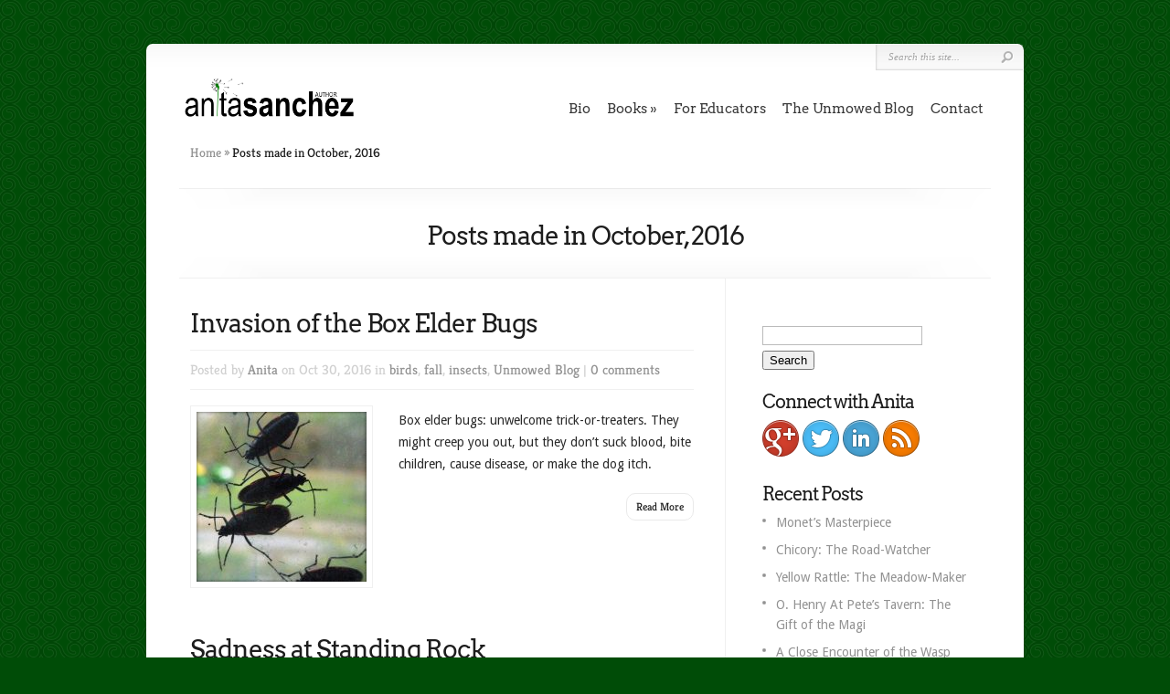

--- FILE ---
content_type: text/html; charset=UTF-8
request_url: https://anitasanchez.com/2016/10/
body_size: 15645
content:
<!DOCTYPE html PUBLIC "-//W3C//DTD XHTML 1.0 Transitional//EN" "http://www.w3.org/TR/xhtml1/DTD/xhtml1-transitional.dtd">
<!--[if IE 6]>
<html xmlns="http://www.w3.org/1999/xhtml" id="ie6" dir="ltr" lang="en-US" prefix="og: https://ogp.me/ns#">
<![endif]-->
<!--[if IE 7]>
<html xmlns="http://www.w3.org/1999/xhtml" id="ie7" dir="ltr" lang="en-US" prefix="og: https://ogp.me/ns#">
<![endif]-->
<!--[if IE 8]>
<html xmlns="http://www.w3.org/1999/xhtml" id="ie8" dir="ltr" lang="en-US" prefix="og: https://ogp.me/ns#">
<![endif]-->
<!--[if !(IE 6) | !(IE 7) | !(IE 8)  ]><!-->
<html xmlns="http://www.w3.org/1999/xhtml" dir="ltr" lang="en-US" prefix="og: https://ogp.me/ns#">
<!--<![endif]-->
<head profile="http://gmpg.org/xfn/11">
<meta http-equiv="Content-Type" content="text/html; charset=UTF-8" />

<link rel="stylesheet" href="https://anitasanchez.com/wp-content/themes/Chameleon-child-01/style.css" type="text/css" media="screen" />
<link rel="stylesheet" href="https://anitasanchez.com/wp-content/themes/Chameleon/css/colorpicker.css" type="text/css" media="screen" />

<meta http-equiv="X-UA-Compatible" content="IE=edge"><link href='https://fonts.googleapis.com/css?family=Droid+Sans:regular,bold' rel='stylesheet' type='text/css' /><style type="text/css">@font-face {font-family:Kreon;font-style:normal;font-weight:400;src:url(/cf-fonts/s/kreon/5.0.11/latin-ext/400/normal.woff2);unicode-range:U+0100-02AF,U+0304,U+0308,U+0329,U+1E00-1E9F,U+1EF2-1EFF,U+2020,U+20A0-20AB,U+20AD-20CF,U+2113,U+2C60-2C7F,U+A720-A7FF;font-display:swap;}@font-face {font-family:Kreon;font-style:normal;font-weight:400;src:url(/cf-fonts/s/kreon/5.0.11/latin/400/normal.woff2);unicode-range:U+0000-00FF,U+0131,U+0152-0153,U+02BB-02BC,U+02C6,U+02DA,U+02DC,U+0304,U+0308,U+0329,U+2000-206F,U+2074,U+20AC,U+2122,U+2191,U+2193,U+2212,U+2215,U+FEFF,U+FFFD;font-display:swap;}</style>
<link rel="pingback" href="https://anitasanchez.com/xmlrpc.php" />

<!--[if lt IE 7]>
	<link rel="stylesheet" type="text/css" href="https://anitasanchez.com/wp-content/themes/Chameleon/css/ie6style.css" />
	<script type="text/javascript" src="https://anitasanchez.com/wp-content/themes/Chameleon/js/DD_belatedPNG_0.0.8a-min.js"></script>
	<script type="text/javascript">DD_belatedPNG.fix('img#logo, span.overlay, a.zoom-icon, a.more-icon, #menu, #menu-right, #menu-content, ul#top-menu ul, #menu-bar, .footer-widget ul li, span.post-overlay, #content-area, .avatar-overlay, .comment-arrow, .testimonials-item-bottom, #quote, #bottom-shadow, #quote .container');</script>
<![endif]-->
<!--[if IE 7]>
	<link rel="stylesheet" type="text/css" href="https://anitasanchez.com/wp-content/themes/Chameleon/css/ie7style.css" />
<![endif]-->
<!--[if IE 8]>
	<link rel="stylesheet" type="text/css" href="https://anitasanchez.com/wp-content/themes/Chameleon/css/ie8style.css" />
<![endif]-->

<script type="text/javascript">
	document.documentElement.className = 'js';
</script>

<script>var et_site_url='https://anitasanchez.com';var et_post_id='0';function et_core_page_resource_fallback(a,b){"undefined"===typeof b&&(b=a.sheet.cssRules&&0===a.sheet.cssRules.length);b&&(a.onerror=null,a.onload=null,a.href?a.href=et_site_url+"/?et_core_page_resource="+a.id+et_post_id:a.src&&(a.src=et_site_url+"/?et_core_page_resource="+a.id+et_post_id))}
</script><title>October, 2016 - Anita Sanchez</title>

		<!-- All in One SEO 4.9.3 - aioseo.com -->
	<meta name="robots" content="max-image-preview:large" />
	<link rel="canonical" href="https://anitasanchez.com/2016/10/" />
	<meta name="generator" content="All in One SEO (AIOSEO) 4.9.3" />
		<script type="application/ld+json" class="aioseo-schema">
			{"@context":"https:\/\/schema.org","@graph":[{"@type":"BreadcrumbList","@id":"https:\/\/anitasanchez.com\/2016\/10\/#breadcrumblist","itemListElement":[{"@type":"ListItem","@id":"https:\/\/anitasanchez.com#listItem","position":1,"name":"Home","item":"https:\/\/anitasanchez.com","nextItem":{"@type":"ListItem","@id":"https:\/\/anitasanchez.com\/2016\/#listItem","name":2016}},{"@type":"ListItem","@id":"https:\/\/anitasanchez.com\/2016\/#listItem","position":2,"name":2016,"item":"https:\/\/anitasanchez.com\/2016\/","nextItem":{"@type":"ListItem","@id":"https:\/\/anitasanchez.com\/2016\/10\/#listItem","name":"10"},"previousItem":{"@type":"ListItem","@id":"https:\/\/anitasanchez.com#listItem","name":"Home"}},{"@type":"ListItem","@id":"https:\/\/anitasanchez.com\/2016\/10\/#listItem","position":3,"name":"10","previousItem":{"@type":"ListItem","@id":"https:\/\/anitasanchez.com\/2016\/#listItem","name":2016}}]},{"@type":"CollectionPage","@id":"https:\/\/anitasanchez.com\/2016\/10\/#collectionpage","url":"https:\/\/anitasanchez.com\/2016\/10\/","name":"October, 2016 - Anita Sanchez","inLanguage":"en-US","isPartOf":{"@id":"https:\/\/anitasanchez.com\/#website"},"breadcrumb":{"@id":"https:\/\/anitasanchez.com\/2016\/10\/#breadcrumblist"}},{"@type":"Organization","@id":"https:\/\/anitasanchez.com\/#organization","name":"Anita Sanchez","url":"https:\/\/anitasanchez.com\/","sameAs":["https:\/\/twitter.com\/asanchezauthor"]},{"@type":"WebSite","@id":"https:\/\/anitasanchez.com\/#website","url":"https:\/\/anitasanchez.com\/","name":"Anita Sanchez","inLanguage":"en-US","publisher":{"@id":"https:\/\/anitasanchez.com\/#organization"}}]}
		</script>
		<!-- All in One SEO -->

<link rel='dns-prefetch' href='//stats.wp.com' />
<link rel='dns-prefetch' href='//fonts.googleapis.com' />
<link rel='dns-prefetch' href='//widgets.wp.com' />
<link rel='dns-prefetch' href='//s0.wp.com' />
<link rel='dns-prefetch' href='//0.gravatar.com' />
<link rel='dns-prefetch' href='//1.gravatar.com' />
<link rel='dns-prefetch' href='//2.gravatar.com' />
<link rel='dns-prefetch' href='//jetpack.wordpress.com' />
<link rel='dns-prefetch' href='//public-api.wordpress.com' />
<link rel="alternate" type="application/rss+xml" title="Anita Sanchez &raquo; Feed" href="https://anitasanchez.com/feed/" />
<link rel="alternate" type="application/rss+xml" title="Anita Sanchez &raquo; Comments Feed" href="https://anitasanchez.com/comments/feed/" />
<meta content="Chameleon Child 01 v.3.6" name="generator"/><style id='wp-img-auto-sizes-contain-inline-css' type='text/css'>
img:is([sizes=auto i],[sizes^="auto," i]){contain-intrinsic-size:3000px 1500px}
/*# sourceURL=wp-img-auto-sizes-contain-inline-css */
</style>
<link rel='stylesheet' id='formidable-css' href='https://anitasanchez.com/wp-content/plugins/formidable/css/formidableforms.css?ver=1211433' type='text/css' media='all' />
<style id='wp-emoji-styles-inline-css' type='text/css'>

	img.wp-smiley, img.emoji {
		display: inline !important;
		border: none !important;
		box-shadow: none !important;
		height: 1em !important;
		width: 1em !important;
		margin: 0 0.07em !important;
		vertical-align: -0.1em !important;
		background: none !important;
		padding: 0 !important;
	}
/*# sourceURL=wp-emoji-styles-inline-css */
</style>
<style id='wp-block-library-inline-css' type='text/css'>
:root{--wp-block-synced-color:#7a00df;--wp-block-synced-color--rgb:122,0,223;--wp-bound-block-color:var(--wp-block-synced-color);--wp-editor-canvas-background:#ddd;--wp-admin-theme-color:#007cba;--wp-admin-theme-color--rgb:0,124,186;--wp-admin-theme-color-darker-10:#006ba1;--wp-admin-theme-color-darker-10--rgb:0,107,160.5;--wp-admin-theme-color-darker-20:#005a87;--wp-admin-theme-color-darker-20--rgb:0,90,135;--wp-admin-border-width-focus:2px}@media (min-resolution:192dpi){:root{--wp-admin-border-width-focus:1.5px}}.wp-element-button{cursor:pointer}:root .has-very-light-gray-background-color{background-color:#eee}:root .has-very-dark-gray-background-color{background-color:#313131}:root .has-very-light-gray-color{color:#eee}:root .has-very-dark-gray-color{color:#313131}:root .has-vivid-green-cyan-to-vivid-cyan-blue-gradient-background{background:linear-gradient(135deg,#00d084,#0693e3)}:root .has-purple-crush-gradient-background{background:linear-gradient(135deg,#34e2e4,#4721fb 50%,#ab1dfe)}:root .has-hazy-dawn-gradient-background{background:linear-gradient(135deg,#faaca8,#dad0ec)}:root .has-subdued-olive-gradient-background{background:linear-gradient(135deg,#fafae1,#67a671)}:root .has-atomic-cream-gradient-background{background:linear-gradient(135deg,#fdd79a,#004a59)}:root .has-nightshade-gradient-background{background:linear-gradient(135deg,#330968,#31cdcf)}:root .has-midnight-gradient-background{background:linear-gradient(135deg,#020381,#2874fc)}:root{--wp--preset--font-size--normal:16px;--wp--preset--font-size--huge:42px}.has-regular-font-size{font-size:1em}.has-larger-font-size{font-size:2.625em}.has-normal-font-size{font-size:var(--wp--preset--font-size--normal)}.has-huge-font-size{font-size:var(--wp--preset--font-size--huge)}.has-text-align-center{text-align:center}.has-text-align-left{text-align:left}.has-text-align-right{text-align:right}.has-fit-text{white-space:nowrap!important}#end-resizable-editor-section{display:none}.aligncenter{clear:both}.items-justified-left{justify-content:flex-start}.items-justified-center{justify-content:center}.items-justified-right{justify-content:flex-end}.items-justified-space-between{justify-content:space-between}.screen-reader-text{border:0;clip-path:inset(50%);height:1px;margin:-1px;overflow:hidden;padding:0;position:absolute;width:1px;word-wrap:normal!important}.screen-reader-text:focus{background-color:#ddd;clip-path:none;color:#444;display:block;font-size:1em;height:auto;left:5px;line-height:normal;padding:15px 23px 14px;text-decoration:none;top:5px;width:auto;z-index:100000}html :where(.has-border-color){border-style:solid}html :where([style*=border-top-color]){border-top-style:solid}html :where([style*=border-right-color]){border-right-style:solid}html :where([style*=border-bottom-color]){border-bottom-style:solid}html :where([style*=border-left-color]){border-left-style:solid}html :where([style*=border-width]){border-style:solid}html :where([style*=border-top-width]){border-top-style:solid}html :where([style*=border-right-width]){border-right-style:solid}html :where([style*=border-bottom-width]){border-bottom-style:solid}html :where([style*=border-left-width]){border-left-style:solid}html :where(img[class*=wp-image-]){height:auto;max-width:100%}:where(figure){margin:0 0 1em}html :where(.is-position-sticky){--wp-admin--admin-bar--position-offset:var(--wp-admin--admin-bar--height,0px)}@media screen and (max-width:600px){html :where(.is-position-sticky){--wp-admin--admin-bar--position-offset:0px}}

/*# sourceURL=wp-block-library-inline-css */
</style><style id='global-styles-inline-css' type='text/css'>
:root{--wp--preset--aspect-ratio--square: 1;--wp--preset--aspect-ratio--4-3: 4/3;--wp--preset--aspect-ratio--3-4: 3/4;--wp--preset--aspect-ratio--3-2: 3/2;--wp--preset--aspect-ratio--2-3: 2/3;--wp--preset--aspect-ratio--16-9: 16/9;--wp--preset--aspect-ratio--9-16: 9/16;--wp--preset--color--black: #000000;--wp--preset--color--cyan-bluish-gray: #abb8c3;--wp--preset--color--white: #ffffff;--wp--preset--color--pale-pink: #f78da7;--wp--preset--color--vivid-red: #cf2e2e;--wp--preset--color--luminous-vivid-orange: #ff6900;--wp--preset--color--luminous-vivid-amber: #fcb900;--wp--preset--color--light-green-cyan: #7bdcb5;--wp--preset--color--vivid-green-cyan: #00d084;--wp--preset--color--pale-cyan-blue: #8ed1fc;--wp--preset--color--vivid-cyan-blue: #0693e3;--wp--preset--color--vivid-purple: #9b51e0;--wp--preset--gradient--vivid-cyan-blue-to-vivid-purple: linear-gradient(135deg,rgb(6,147,227) 0%,rgb(155,81,224) 100%);--wp--preset--gradient--light-green-cyan-to-vivid-green-cyan: linear-gradient(135deg,rgb(122,220,180) 0%,rgb(0,208,130) 100%);--wp--preset--gradient--luminous-vivid-amber-to-luminous-vivid-orange: linear-gradient(135deg,rgb(252,185,0) 0%,rgb(255,105,0) 100%);--wp--preset--gradient--luminous-vivid-orange-to-vivid-red: linear-gradient(135deg,rgb(255,105,0) 0%,rgb(207,46,46) 100%);--wp--preset--gradient--very-light-gray-to-cyan-bluish-gray: linear-gradient(135deg,rgb(238,238,238) 0%,rgb(169,184,195) 100%);--wp--preset--gradient--cool-to-warm-spectrum: linear-gradient(135deg,rgb(74,234,220) 0%,rgb(151,120,209) 20%,rgb(207,42,186) 40%,rgb(238,44,130) 60%,rgb(251,105,98) 80%,rgb(254,248,76) 100%);--wp--preset--gradient--blush-light-purple: linear-gradient(135deg,rgb(255,206,236) 0%,rgb(152,150,240) 100%);--wp--preset--gradient--blush-bordeaux: linear-gradient(135deg,rgb(254,205,165) 0%,rgb(254,45,45) 50%,rgb(107,0,62) 100%);--wp--preset--gradient--luminous-dusk: linear-gradient(135deg,rgb(255,203,112) 0%,rgb(199,81,192) 50%,rgb(65,88,208) 100%);--wp--preset--gradient--pale-ocean: linear-gradient(135deg,rgb(255,245,203) 0%,rgb(182,227,212) 50%,rgb(51,167,181) 100%);--wp--preset--gradient--electric-grass: linear-gradient(135deg,rgb(202,248,128) 0%,rgb(113,206,126) 100%);--wp--preset--gradient--midnight: linear-gradient(135deg,rgb(2,3,129) 0%,rgb(40,116,252) 100%);--wp--preset--font-size--small: 13px;--wp--preset--font-size--medium: 20px;--wp--preset--font-size--large: 36px;--wp--preset--font-size--x-large: 42px;--wp--preset--spacing--20: 0.44rem;--wp--preset--spacing--30: 0.67rem;--wp--preset--spacing--40: 1rem;--wp--preset--spacing--50: 1.5rem;--wp--preset--spacing--60: 2.25rem;--wp--preset--spacing--70: 3.38rem;--wp--preset--spacing--80: 5.06rem;--wp--preset--shadow--natural: 6px 6px 9px rgba(0, 0, 0, 0.2);--wp--preset--shadow--deep: 12px 12px 50px rgba(0, 0, 0, 0.4);--wp--preset--shadow--sharp: 6px 6px 0px rgba(0, 0, 0, 0.2);--wp--preset--shadow--outlined: 6px 6px 0px -3px rgb(255, 255, 255), 6px 6px rgb(0, 0, 0);--wp--preset--shadow--crisp: 6px 6px 0px rgb(0, 0, 0);}:where(.is-layout-flex){gap: 0.5em;}:where(.is-layout-grid){gap: 0.5em;}body .is-layout-flex{display: flex;}.is-layout-flex{flex-wrap: wrap;align-items: center;}.is-layout-flex > :is(*, div){margin: 0;}body .is-layout-grid{display: grid;}.is-layout-grid > :is(*, div){margin: 0;}:where(.wp-block-columns.is-layout-flex){gap: 2em;}:where(.wp-block-columns.is-layout-grid){gap: 2em;}:where(.wp-block-post-template.is-layout-flex){gap: 1.25em;}:where(.wp-block-post-template.is-layout-grid){gap: 1.25em;}.has-black-color{color: var(--wp--preset--color--black) !important;}.has-cyan-bluish-gray-color{color: var(--wp--preset--color--cyan-bluish-gray) !important;}.has-white-color{color: var(--wp--preset--color--white) !important;}.has-pale-pink-color{color: var(--wp--preset--color--pale-pink) !important;}.has-vivid-red-color{color: var(--wp--preset--color--vivid-red) !important;}.has-luminous-vivid-orange-color{color: var(--wp--preset--color--luminous-vivid-orange) !important;}.has-luminous-vivid-amber-color{color: var(--wp--preset--color--luminous-vivid-amber) !important;}.has-light-green-cyan-color{color: var(--wp--preset--color--light-green-cyan) !important;}.has-vivid-green-cyan-color{color: var(--wp--preset--color--vivid-green-cyan) !important;}.has-pale-cyan-blue-color{color: var(--wp--preset--color--pale-cyan-blue) !important;}.has-vivid-cyan-blue-color{color: var(--wp--preset--color--vivid-cyan-blue) !important;}.has-vivid-purple-color{color: var(--wp--preset--color--vivid-purple) !important;}.has-black-background-color{background-color: var(--wp--preset--color--black) !important;}.has-cyan-bluish-gray-background-color{background-color: var(--wp--preset--color--cyan-bluish-gray) !important;}.has-white-background-color{background-color: var(--wp--preset--color--white) !important;}.has-pale-pink-background-color{background-color: var(--wp--preset--color--pale-pink) !important;}.has-vivid-red-background-color{background-color: var(--wp--preset--color--vivid-red) !important;}.has-luminous-vivid-orange-background-color{background-color: var(--wp--preset--color--luminous-vivid-orange) !important;}.has-luminous-vivid-amber-background-color{background-color: var(--wp--preset--color--luminous-vivid-amber) !important;}.has-light-green-cyan-background-color{background-color: var(--wp--preset--color--light-green-cyan) !important;}.has-vivid-green-cyan-background-color{background-color: var(--wp--preset--color--vivid-green-cyan) !important;}.has-pale-cyan-blue-background-color{background-color: var(--wp--preset--color--pale-cyan-blue) !important;}.has-vivid-cyan-blue-background-color{background-color: var(--wp--preset--color--vivid-cyan-blue) !important;}.has-vivid-purple-background-color{background-color: var(--wp--preset--color--vivid-purple) !important;}.has-black-border-color{border-color: var(--wp--preset--color--black) !important;}.has-cyan-bluish-gray-border-color{border-color: var(--wp--preset--color--cyan-bluish-gray) !important;}.has-white-border-color{border-color: var(--wp--preset--color--white) !important;}.has-pale-pink-border-color{border-color: var(--wp--preset--color--pale-pink) !important;}.has-vivid-red-border-color{border-color: var(--wp--preset--color--vivid-red) !important;}.has-luminous-vivid-orange-border-color{border-color: var(--wp--preset--color--luminous-vivid-orange) !important;}.has-luminous-vivid-amber-border-color{border-color: var(--wp--preset--color--luminous-vivid-amber) !important;}.has-light-green-cyan-border-color{border-color: var(--wp--preset--color--light-green-cyan) !important;}.has-vivid-green-cyan-border-color{border-color: var(--wp--preset--color--vivid-green-cyan) !important;}.has-pale-cyan-blue-border-color{border-color: var(--wp--preset--color--pale-cyan-blue) !important;}.has-vivid-cyan-blue-border-color{border-color: var(--wp--preset--color--vivid-cyan-blue) !important;}.has-vivid-purple-border-color{border-color: var(--wp--preset--color--vivid-purple) !important;}.has-vivid-cyan-blue-to-vivid-purple-gradient-background{background: var(--wp--preset--gradient--vivid-cyan-blue-to-vivid-purple) !important;}.has-light-green-cyan-to-vivid-green-cyan-gradient-background{background: var(--wp--preset--gradient--light-green-cyan-to-vivid-green-cyan) !important;}.has-luminous-vivid-amber-to-luminous-vivid-orange-gradient-background{background: var(--wp--preset--gradient--luminous-vivid-amber-to-luminous-vivid-orange) !important;}.has-luminous-vivid-orange-to-vivid-red-gradient-background{background: var(--wp--preset--gradient--luminous-vivid-orange-to-vivid-red) !important;}.has-very-light-gray-to-cyan-bluish-gray-gradient-background{background: var(--wp--preset--gradient--very-light-gray-to-cyan-bluish-gray) !important;}.has-cool-to-warm-spectrum-gradient-background{background: var(--wp--preset--gradient--cool-to-warm-spectrum) !important;}.has-blush-light-purple-gradient-background{background: var(--wp--preset--gradient--blush-light-purple) !important;}.has-blush-bordeaux-gradient-background{background: var(--wp--preset--gradient--blush-bordeaux) !important;}.has-luminous-dusk-gradient-background{background: var(--wp--preset--gradient--luminous-dusk) !important;}.has-pale-ocean-gradient-background{background: var(--wp--preset--gradient--pale-ocean) !important;}.has-electric-grass-gradient-background{background: var(--wp--preset--gradient--electric-grass) !important;}.has-midnight-gradient-background{background: var(--wp--preset--gradient--midnight) !important;}.has-small-font-size{font-size: var(--wp--preset--font-size--small) !important;}.has-medium-font-size{font-size: var(--wp--preset--font-size--medium) !important;}.has-large-font-size{font-size: var(--wp--preset--font-size--large) !important;}.has-x-large-font-size{font-size: var(--wp--preset--font-size--x-large) !important;}
/*# sourceURL=global-styles-inline-css */
</style>

<style id='classic-theme-styles-inline-css' type='text/css'>
/*! This file is auto-generated */
.wp-block-button__link{color:#fff;background-color:#32373c;border-radius:9999px;box-shadow:none;text-decoration:none;padding:calc(.667em + 2px) calc(1.333em + 2px);font-size:1.125em}.wp-block-file__button{background:#32373c;color:#fff;text-decoration:none}
/*# sourceURL=/wp-includes/css/classic-themes.min.css */
</style>
<link rel='stylesheet' id='et_monarch-css-css' href='https://anitasanchez.com/wp-content/plugins/monarch/css/style.css?ver=1.4.14' type='text/css' media='all' />
<style type="text/css">@font-face {font-family:Open Sans;font-style:normal;font-weight:400;src:url(/cf-fonts/s/open-sans/5.0.20/latin-ext/400/normal.woff2);unicode-range:U+0100-02AF,U+0304,U+0308,U+0329,U+1E00-1E9F,U+1EF2-1EFF,U+2020,U+20A0-20AB,U+20AD-20CF,U+2113,U+2C60-2C7F,U+A720-A7FF;font-display:swap;}@font-face {font-family:Open Sans;font-style:normal;font-weight:400;src:url(/cf-fonts/s/open-sans/5.0.20/hebrew/400/normal.woff2);unicode-range:U+0590-05FF,U+200C-2010,U+20AA,U+25CC,U+FB1D-FB4F;font-display:swap;}@font-face {font-family:Open Sans;font-style:normal;font-weight:400;src:url(/cf-fonts/s/open-sans/5.0.20/cyrillic/400/normal.woff2);unicode-range:U+0301,U+0400-045F,U+0490-0491,U+04B0-04B1,U+2116;font-display:swap;}@font-face {font-family:Open Sans;font-style:normal;font-weight:400;src:url(/cf-fonts/s/open-sans/5.0.20/vietnamese/400/normal.woff2);unicode-range:U+0102-0103,U+0110-0111,U+0128-0129,U+0168-0169,U+01A0-01A1,U+01AF-01B0,U+0300-0301,U+0303-0304,U+0308-0309,U+0323,U+0329,U+1EA0-1EF9,U+20AB;font-display:swap;}@font-face {font-family:Open Sans;font-style:normal;font-weight:400;src:url(/cf-fonts/s/open-sans/5.0.20/cyrillic-ext/400/normal.woff2);unicode-range:U+0460-052F,U+1C80-1C88,U+20B4,U+2DE0-2DFF,U+A640-A69F,U+FE2E-FE2F;font-display:swap;}@font-face {font-family:Open Sans;font-style:normal;font-weight:400;src:url(/cf-fonts/s/open-sans/5.0.20/latin/400/normal.woff2);unicode-range:U+0000-00FF,U+0131,U+0152-0153,U+02BB-02BC,U+02C6,U+02DA,U+02DC,U+0304,U+0308,U+0329,U+2000-206F,U+2074,U+20AC,U+2122,U+2191,U+2193,U+2212,U+2215,U+FEFF,U+FFFD;font-display:swap;}@font-face {font-family:Open Sans;font-style:normal;font-weight:400;src:url(/cf-fonts/s/open-sans/5.0.20/greek-ext/400/normal.woff2);unicode-range:U+1F00-1FFF;font-display:swap;}@font-face {font-family:Open Sans;font-style:normal;font-weight:400;src:url(/cf-fonts/s/open-sans/5.0.20/greek/400/normal.woff2);unicode-range:U+0370-03FF;font-display:swap;}@font-face {font-family:Open Sans;font-style:normal;font-weight:700;src:url(/cf-fonts/s/open-sans/5.0.20/cyrillic/700/normal.woff2);unicode-range:U+0301,U+0400-045F,U+0490-0491,U+04B0-04B1,U+2116;font-display:swap;}@font-face {font-family:Open Sans;font-style:normal;font-weight:700;src:url(/cf-fonts/s/open-sans/5.0.20/latin/700/normal.woff2);unicode-range:U+0000-00FF,U+0131,U+0152-0153,U+02BB-02BC,U+02C6,U+02DA,U+02DC,U+0304,U+0308,U+0329,U+2000-206F,U+2074,U+20AC,U+2122,U+2191,U+2193,U+2212,U+2215,U+FEFF,U+FFFD;font-display:swap;}@font-face {font-family:Open Sans;font-style:normal;font-weight:700;src:url(/cf-fonts/s/open-sans/5.0.20/cyrillic-ext/700/normal.woff2);unicode-range:U+0460-052F,U+1C80-1C88,U+20B4,U+2DE0-2DFF,U+A640-A69F,U+FE2E-FE2F;font-display:swap;}@font-face {font-family:Open Sans;font-style:normal;font-weight:700;src:url(/cf-fonts/s/open-sans/5.0.20/greek/700/normal.woff2);unicode-range:U+0370-03FF;font-display:swap;}@font-face {font-family:Open Sans;font-style:normal;font-weight:700;src:url(/cf-fonts/s/open-sans/5.0.20/greek-ext/700/normal.woff2);unicode-range:U+1F00-1FFF;font-display:swap;}@font-face {font-family:Open Sans;font-style:normal;font-weight:700;src:url(/cf-fonts/s/open-sans/5.0.20/hebrew/700/normal.woff2);unicode-range:U+0590-05FF,U+200C-2010,U+20AA,U+25CC,U+FB1D-FB4F;font-display:swap;}@font-face {font-family:Open Sans;font-style:normal;font-weight:700;src:url(/cf-fonts/s/open-sans/5.0.20/vietnamese/700/normal.woff2);unicode-range:U+0102-0103,U+0110-0111,U+0128-0129,U+0168-0169,U+01A0-01A1,U+01AF-01B0,U+0300-0301,U+0303-0304,U+0308-0309,U+0323,U+0329,U+1EA0-1EF9,U+20AB;font-display:swap;}@font-face {font-family:Open Sans;font-style:normal;font-weight:700;src:url(/cf-fonts/s/open-sans/5.0.20/latin-ext/700/normal.woff2);unicode-range:U+0100-02AF,U+0304,U+0308,U+0329,U+1E00-1E9F,U+1EF2-1EFF,U+2020,U+20A0-20AB,U+20AD-20CF,U+2113,U+2C60-2C7F,U+A720-A7FF;font-display:swap;}</style>
<link rel='stylesheet' id='et_responsive-css' href='https://anitasanchez.com/wp-content/themes/Chameleon/css/responsive.css?ver=6.9' type='text/css' media='all' />
<link rel='stylesheet' id='jetpack_likes-css' href='https://anitasanchez.com/wp-content/plugins/jetpack/modules/likes/style.css?ver=15.4' type='text/css' media='all' />
<link rel='stylesheet' id='et-shortcodes-css-css' href='https://anitasanchez.com/wp-content/themes/Chameleon/epanel/shortcodes/css/shortcodes-legacy.css?ver=3.9.13' type='text/css' media='all' />
<link rel='stylesheet' id='et-shortcodes-responsive-css-css' href='https://anitasanchez.com/wp-content/themes/Chameleon/epanel/shortcodes/css/shortcodes_responsive.css?ver=3.9.13' type='text/css' media='all' />
<link rel='stylesheet' id='magnific_popup-css' href='https://anitasanchez.com/wp-content/themes/Chameleon/includes/page_templates/js/magnific_popup/magnific_popup.css?ver=1.3.4' type='text/css' media='screen' />
<link rel='stylesheet' id='et_page_templates-css' href='https://anitasanchez.com/wp-content/themes/Chameleon/includes/page_templates/page_templates.css?ver=1.8' type='text/css' media='screen' />
<script type="text/javascript" src="https://anitasanchez.com/wp-includes/js/jquery/jquery.min.js?ver=3.7.1" id="jquery-core-js"></script>
<script type="text/javascript" src="https://anitasanchez.com/wp-includes/js/jquery/jquery-migrate.min.js?ver=3.4.1" id="jquery-migrate-js"></script>
<script type="text/javascript" src="https://anitasanchez.com/wp-content/themes/Chameleon/js/jquery.cycle.all.min.js?ver=1.0" id="jquery_cycle-js"></script>
<link rel="https://api.w.org/" href="https://anitasanchez.com/wp-json/" /><link rel="EditURI" type="application/rsd+xml" title="RSD" href="https://anitasanchez.com/xmlrpc.php?rsd" />
<meta name="generator" content="WordPress 6.9" />
<script>document.documentElement.className += " js";</script>
	<style>img#wpstats{display:none}</style>
		<link rel="preload" href="https://anitasanchez.com/wp-content/plugins/bloom/core/admin/fonts/modules.ttf" as="font" crossorigin="anonymous"><style type="text/css" id="et-social-custom-css">
				
			</style><!-- used in scripts --><meta name="et_featured_auto_speed" content="7000" /><meta name="et_disable_toptier" content="0" /><meta name="et_featured_slider_auto" content="1" /><meta name="et_theme_folder" content="https://anitasanchez.com/wp-content/themes/Chameleon" /><style type="text/css">body { background-color: #6f6755; }body { background-image: url(https://anitasanchez.com/wp-content/themes/Chameleon/images/body-bg9.png); }</style><style type="text/css">@font-face {font-family:Arvo;font-style:normal;font-weight:400;src:url(/cf-fonts/s/arvo/5.0.18/latin/400/normal.woff2);unicode-range:U+0000-00FF,U+0131,U+0152-0153,U+02BB-02BC,U+02C6,U+02DA,U+02DC,U+0304,U+0308,U+0329,U+2000-206F,U+2074,U+20AC,U+2122,U+2191,U+2193,U+2212,U+2215,U+FEFF,U+FFFD;font-display:swap;}</style><style type='text/css'>h1,h2,h3,h4,h5,h6,ul#top-menu a { font-family: 'Arvo', Arial, sans-serif !important;  }</style><style type='text/css'>h1,h2,h3,h4,h5,h6,ul#top-menu > li.current_page_item > a, ul#top-menu a:hover, ul#top-menu > li.sfHover > a, h2.title a {  }
		#featured h2 a, #featured-modest h2 a, #featured h2, #featured-modest h2 { color: #fff !important; }
		</style><link id='droid_sans' href='//fonts.googleapis.com/css?family=Droid+Sans' rel='stylesheet' type='text/css' /><style type='text/css'>body { font-family: 'Droid Sans', Arial, sans-serif !important;  }</style><style type='text/css'>body {  }</style><meta name="viewport" content="width=device-width, initial-scale=1.0, maximum-scale=1.0, user-scalable=0" /><link rel="shortcut icon" href="https://anitasanchez.com/wp-content/uploads/2013/06/anita-square-logo-pic-2.1-300x300.png" /><style type="text/css">.recentcomments a{display:inline !important;padding:0 !important;margin:0 !important;}</style><style type="text/css" id="custom-background-css">
body.custom-background { background-color: #004c07; }
</style>
	<link rel="apple-touch-icon" sizes="144x144" href="/apple-touch-icon-144x144.png">
<link rel="apple-touch-icon" sizes="114x114" href="/apple-touch-icon-114x114.png">
<link rel="apple-touch-icon" sizes="72x72" href="/apple-touch-icon-72x72.png">
<link rel="apple-touch-icon" href="/apple-touch-icon.png">
<link rel="apple-touch-icon-precomposed" href="/apple-touch-icon-precomposed.png">	<style type="text/css">
		#et_pt_portfolio_gallery { margin-left: -41px; margin-right: -51px; }
		.et_pt_portfolio_item { margin-left: 35px; }
		.et_portfolio_small { margin-left: -40px !important; }
		.et_portfolio_small .et_pt_portfolio_item { margin-left: 32px !important; }
		.et_portfolio_large { margin-left: -26px !important; }
		.et_portfolio_large .et_pt_portfolio_item { margin-left: 11px !important; }
	</style>

</head>
<body class="archive date custom-background wp-theme-Chameleon wp-child-theme-Chameleon-child-01 et_bloom et_monarch et_includes_sidebar">
		<div id="container">
		<div id="header" class="clearfix">
			<a href="https://anitasanchez.com/">
								<img src="https://anitasanchez.com/wp-content/uploads/2013/06/anita-banner-logo-2001.png" alt="Anita Sanchez" id="logo" />
			</a>
			<p id="slogan"></p>
			<a href="#" id="mobile_nav" class="closed">Navigation<span></span></a>
			<ul id="top-menu" class="nav"><li id="menu-item-102" class="menu-item menu-item-type-post_type menu-item-object-page menu-item-102"><a href="https://anitasanchez.com/about-anita-sanchez/">Bio</a></li>
<li id="menu-item-1627" class="menu-item menu-item-type-post_type menu-item-object-page menu-item-has-children menu-item-1627"><a href="https://anitasanchez.com/books-by-anita-sanchez/" title="Hello, Puddle!">Books</a>
<ul class="sub-menu">
	<li id="menu-item-5745" class="menu-item menu-item-type-post_type menu-item-object-page menu-item-5745"><a href="https://anitasanchez.com/scat-the-incredible-science-of-wildlife-poop/">Scat: The Incredible Science of Wildlife Poop</a></li>
	<li id="menu-item-5754" class="menu-item menu-item-type-post_type menu-item-object-page menu-item-has-children menu-item-5754"><a href="https://anitasanchez.com/a-sky-that-sings/">A Sky That Sings</a>
	<ul class="sub-menu">
		<li id="menu-item-5761" class="menu-item menu-item-type-post_type menu-item-object-page menu-item-5761"><a href="https://anitasanchez.com/a-sky-that-sings-teachers-guide/">A Sky That Sings Teacher’s Guide</a></li>
	</ul>
</li>
	<li id="menu-item-5504" class="menu-item menu-item-type-post_type menu-item-object-page menu-item-5504"><a href="https://anitasanchez.com/the-monkey-trial/">The Monkey Trial</a></li>
	<li id="menu-item-5498" class="menu-item menu-item-type-post_type menu-item-object-page menu-item-5498"><a href="https://anitasanchez.com/the-forest-in-the-sea/">The Forest in the Sea</a></li>
	<li id="menu-item-5310" class="menu-item menu-item-type-post_type menu-item-object-page menu-item-has-children menu-item-5310"><a href="https://anitasanchez.com/hello-puddle/">Hello, Puddle!</a>
	<ul class="sub-menu">
		<li id="menu-item-5768" class="menu-item menu-item-type-post_type menu-item-object-page menu-item-5768"><a href="https://anitasanchez.com/hello-puddle/hello-puddle-educators-guide/">Hello, Puddle!  Educator’s Guide</a></li>
	</ul>
</li>
	<li id="menu-item-5525" class="menu-item menu-item-type-post_type menu-item-object-page menu-item-5525"><a href="https://anitasanchez.com/save-the-endangered-species/">Save the Endangered Species</a></li>
	<li id="menu-item-4682" class="menu-item menu-item-type-post_type menu-item-object-page menu-item-4682"><a href="https://anitasanchez.com/books-by-anita-sanchez/rotten-vultures-beetles-and-slime-natures-decomposers/">Rotten! Vultures, Beetles and Slime: Nature’s Decomposers</a></li>
	<li id="menu-item-4512" class="menu-item menu-item-type-post_type menu-item-object-page menu-item-4512"><a href="https://anitasanchez.com/books-by-anita-sanchez/itch-everything-you-didnt-want-to-know-about-what-makes-you-scratch/">ITCH!: Everything You Didn’t Want To Know About What Makes You Scratch</a></li>
	<li id="menu-item-4513" class="menu-item menu-item-type-post_type menu-item-object-page menu-item-4513"><a href="https://anitasanchez.com/books-by-anita-sanchez/wait-till-it-gets-dark/">Wait Till It Gets Dark!</a></li>
	<li id="menu-item-4136" class="menu-item menu-item-type-post_type menu-item-object-page menu-item-4136"><a href="https://anitasanchez.com/books-by-anita-sanchez/karl-get-out-of-the-garden/">Karl, Get Out of the Garden!</a></li>
	<li id="menu-item-4137" class="menu-item menu-item-type-post_type menu-item-object-page menu-item-4137"><a href="https://anitasanchez.com/in-praise-of-poison-ivy/">In Praise of Poison Ivy</a></li>
	<li id="menu-item-3690" class="menu-item menu-item-type-post_type menu-item-object-page menu-item-has-children menu-item-3690"><a href="https://anitasanchez.com/books-by-anita-sanchez/leaflets-three-let-it-be-the-story-of-poison-ivy/">Leaflets Three, Let It Be! The Story of Poison Ivy</a>
	<ul class="sub-menu">
		<li id="menu-item-5769" class="menu-item menu-item-type-post_type menu-item-object-page menu-item-5769"><a href="https://anitasanchez.com/educators-guide-leaflets-three-let-it-be/">Educator’s Guide: Leaflets Three, Let It Be!</a></li>
	</ul>
</li>
	<li id="menu-item-1631" class="menu-item menu-item-type-post_type menu-item-object-page menu-item-has-children menu-item-1631"><a href="https://anitasanchez.com/the-invasion-of-sandy-bay/">The Invasion Of Sandy Bay</a>
	<ul class="sub-menu">
		<li id="menu-item-1630" class="menu-item menu-item-type-post_type menu-item-object-page menu-item-1630"><a href="https://anitasanchez.com/teachers-guide-to-invasion-of-sandy-bay/">Teacher’s Guide to Invasion of Sandy Bay</a></li>
	</ul>
</li>
	<li id="menu-item-1632" class="menu-item menu-item-type-post_type menu-item-object-page menu-item-1632"><a href="https://anitasanchez.com/the-teeth-of-the-lion-the-story-of-the-beloved-and-despised-dandelion/">The Teeth of the Lion: The Story of the Beloved and Despised Dandelion</a></li>
	<li id="menu-item-1625" class="menu-item menu-item-type-post_type menu-item-object-page menu-item-1625"><a href="https://anitasanchez.com/mr-lincolns-chair-the-shakers-and-their-quest-for-peace/">Mr. Lincoln’s Chair: The Shakers and their Quest for Peace</a></li>
	<li id="menu-item-2091" class="menu-item menu-item-type-post_type menu-item-object-page menu-item-2091"><a href="https://anitasanchez.com/how-to-buy-books-by-anita-sanchez/">Where to Buy</a></li>
</ul>
</li>
<li id="menu-item-104" class="menu-item menu-item-type-post_type menu-item-object-page menu-item-104"><a href="https://anitasanchez.com/programs-for-school-museums-and-libraries/">For Educators</a></li>
<li id="menu-item-2265" class="menu-item menu-item-type-taxonomy menu-item-object-category menu-item-2265"><a href="https://anitasanchez.com/category/unmowed-blog/">The Unmowed Blog</a></li>
<li id="menu-item-1628" class="menu-item menu-item-type-post_type menu-item-object-page menu-item-1628"><a href="https://anitasanchez.com/contact-anita-sanchez/">Contact</a></li>
</ul>
			<div id="additional-info">
				<div id="et-social-icons">
									</div>

				<div id="search-form">
					<form method="get" id="searchform" action="https://anitasanchez.com//">
						<input type="text" value="Search this site..." name="s" id="searchinput" />
						<input type="image" src="https://anitasanchez.com/wp-content/themes/Chameleon/images/search_btn.png" id="searchsubmit" />
					</form>
				</div> <!-- end #search-form -->
			</div> <!-- end #additional-info -->
		</div> <!-- end #header -->

<div id="breadcrumbs">
					<a href="https://anitasanchez.com/">Home</a> <span class="raquo">&raquo;</span>

									Posts made in October, 2016					</div> <!-- end #breadcrumbs -->
<div id="category-name">
	<div id="category-inner">
				<h1 class="category-title">Posts made in October, 2016</h1>
		
			</div> <!-- end #category-inner -->
</div> <!-- end #category-name -->
<div id="content" class="clearfix">
	<div id="left-area">
			<div class="post entry clearfix">
				<h2 class="title"><a href="https://anitasanchez.com/2016/10/30/invasion-of-the-box-elder-bugs/">Invasion of the Box Elder Bugs</a></h2>
			<p class="meta-info">Posted  by <a href="https://anitasanchez.com/author/anita/" title="Posts by Anita" rel="author">Anita</a> on Oct 30, 2016 in <a href="https://anitasanchez.com/category/birds/" rel="category tag">birds</a>, <a href="https://anitasanchez.com/category/fall/" rel="category tag">fall</a>, <a href="https://anitasanchez.com/category/insects/" rel="category tag">insects</a>, <a href="https://anitasanchez.com/category/unmowed-blog/" rel="category tag">Unmowed Blog</a> | <a href="https://anitasanchez.com/2016/10/30/invasion-of-the-box-elder-bugs/#respond">0 comments</a></p>

					<div class="post-thumbnail">
				<a href="https://anitasanchez.com/2016/10/30/invasion-of-the-box-elder-bugs/">
					<img src="https://anitasanchez.com/wp-content/uploads/2016/10/IMG_0778-186x186.jpg" alt="Invasion of the Box Elder Bugs" class="post-thumb" width="186" height="186" />					<span class="post-overlay"></span>
				</a>
			</div> 	<!-- end .post-thumbnail -->
							<p><p>Box elder bugs: unwelcome trick-or-treaters. They might creep you out, but they don’t suck blood, bite children, cause disease, or make the dog itch. </p>
</p>
				<a href="https://anitasanchez.com/2016/10/30/invasion-of-the-box-elder-bugs/" class="read-more">Read More</a>
	</div> 	<!-- end .post-->
	<div class="post entry clearfix">
				<h2 class="title"><a href="https://anitasanchez.com/2016/10/28/sadness-at-standing-rock/">Sadness at Standing Rock</a></h2>
			<p class="meta-info">Posted  by <a href="https://anitasanchez.com/author/anita/" title="Posts by Anita" rel="author">Anita</a> on Oct 28, 2016 in <a href="https://anitasanchez.com/category/fall/" rel="category tag">fall</a>, <a href="https://anitasanchez.com/category/unmowed-blog/" rel="category tag">Unmowed Blog</a> | <a href="https://anitasanchez.com/2016/10/28/sadness-at-standing-rock/#respond">0 comments</a></p>

					<div class="post-thumbnail">
				<a href="https://anitasanchez.com/2016/10/28/sadness-at-standing-rock/">
					<img src="https://anitasanchez.com/wp-content/uploads/2016/10/IMG_0592-186x186.jpg" alt="Sadness at Standing Rock" class="post-thumb" width="186" height="186" />					<span class="post-overlay"></span>
				</a>
			</div> 	<!-- end .post-thumbnail -->
							<p></p>
				<a href="https://anitasanchez.com/2016/10/28/sadness-at-standing-rock/" class="read-more">Read More</a>
	</div> 	<!-- end .post-->
	<div class="post entry clearfix">
				<h2 class="title"><a href="https://anitasanchez.com/2016/10/23/sumac-not-poison/">Sumac: Not Poison</a></h2>
			<p class="meta-info">Posted  by <a href="https://anitasanchez.com/author/anita/" title="Posts by Anita" rel="author">Anita</a> on Oct 23, 2016 in <a href="https://anitasanchez.com/category/fall/" rel="category tag">fall</a>, <a href="https://anitasanchez.com/category/leaves/" rel="category tag">leaves</a>, <a href="https://anitasanchez.com/category/unmowed-blog/" rel="category tag">Unmowed Blog</a> | <a href="https://anitasanchez.com/2016/10/23/sumac-not-poison/#respond">0 comments</a></p>

					<div class="post-thumbnail">
				<a href="https://anitasanchez.com/2016/10/23/sumac-not-poison/">
					<img src="https://anitasanchez.com/wp-content/uploads/2016/10/staghorn-sumac-186x186.jpg" alt="Sumac: Not Poison" class="post-thumb" width="186" height="186" />					<span class="post-overlay"></span>
				</a>
			</div> 	<!-- end .post-thumbnail -->
							<p><p>Sumacs don’t seem to fit in a suburban backyard—they belong on a tropical island. So flamboyant a tree should have parrots and toucans perching in it instead of chickadees.</p>
</p>
				<a href="https://anitasanchez.com/2016/10/23/sumac-not-poison/" class="read-more">Read More</a>
	</div> 	<!-- end .post-->
	<div class="post entry clearfix">
				<h2 class="title"><a href="https://anitasanchez.com/2016/10/17/purple-coneflower-pollinator-favorite/">Purple Coneflower: Pollinator Favorite</a></h2>
			<p class="meta-info">Posted  by <a href="https://anitasanchez.com/author/anita/" title="Posts by Anita" rel="author">Anita</a> on Oct 17, 2016 in <a href="https://anitasanchez.com/category/fall/" rel="category tag">fall</a>, <a href="https://anitasanchez.com/category/pollinators/" rel="category tag">pollinators</a>, <a href="https://anitasanchez.com/category/unmowed-blog/" rel="category tag">Unmowed Blog</a> | <a href="https://anitasanchez.com/2016/10/17/purple-coneflower-pollinator-favorite/#respond">0 comments</a></p>

					<div class="post-thumbnail">
				<a href="https://anitasanchez.com/2016/10/17/purple-coneflower-pollinator-favorite/">
					<img src="https://anitasanchez.com/wp-content/uploads/2016/10/IMG_0019-186x186.jpg" alt="Purple Coneflower: Pollinator Favorite" class="post-thumb" width="186" height="186" />					<span class="post-overlay"></span>
				</a>
			</div> 	<!-- end .post-thumbnail -->
							<p><p>Purple coneflower is a native American plant, a blast of purple petals surrounding a spiky central cone. Echinacea comes from a Greek word meaning hedgehog.</p>
</p>
				<a href="https://anitasanchez.com/2016/10/17/purple-coneflower-pollinator-favorite/" class="read-more">Read More</a>
	</div> 	<!-- end .post-->
	<div class="post entry clearfix">
				<h2 class="title"><a href="https://anitasanchez.com/2016/10/01/yellowstone-hot-springs-extremophiles/">Yellowstone Hot Springs: Extremophiles</a></h2>
			<p class="meta-info">Posted  by <a href="https://anitasanchez.com/author/anita/" title="Posts by Anita" rel="author">Anita</a> on Oct 1, 2016 in <a href="https://anitasanchez.com/category/environment/" rel="category tag">environment</a>, <a href="https://anitasanchez.com/category/nature-centers/" rel="category tag">nature centers</a>, <a href="https://anitasanchez.com/category/summer/" rel="category tag">summer</a>, <a href="https://anitasanchez.com/category/unmowed-blog/" rel="category tag">Unmowed Blog</a> | <a href="https://anitasanchez.com/2016/10/01/yellowstone-hot-springs-extremophiles/#respond">0 comments</a></p>

					<div class="post-thumbnail">
				<a href="https://anitasanchez.com/2016/10/01/yellowstone-hot-springs-extremophiles/">
					<img src="https://anitasanchez.com/wp-content/uploads/2016/09/IMG_0498-186x186.jpg" alt="Yellowstone Hot Springs: Extremophiles" class="post-thumb" width="186" height="186" />					<span class="post-overlay"></span>
				</a>
			</div> 	<!-- end .post-thumbnail -->
							<p>It’s the weirdest thing I ever saw. A hole in the ground, filled with water. The most beautiful crystal clear water, turquoise and lovely as a swimming pool. It looks cool and inviting—but it’s hot. Incredibly, insanely hot. This clear water is steaming and bubbling with the heat from molten rock surging up from the earth’s core. Yellowstone National Park is dotted with these bizarre holes in the ground. Geysers and hot springs and pools. Old Faithful, of course, the reliably spectacular geyser, but also a host of pools and puddles, some no bigger than a good-sized kitchen sink. And they...</p>
				<a href="https://anitasanchez.com/2016/10/01/yellowstone-hot-springs-extremophiles/" class="read-more">Read More</a>
	</div> 	<!-- end .post-->
			 <div class="pagination clearfix">
	<div class="alignleft"></div>
	<div class="alignright"></div>
</div>		</div> 	<!-- end #left-area -->

	<div id="sidebar">
	<div id="search-2" class="widget widget_search"><h3 class="title"> </h3><form method="get" id="searchform" action="https://anitasanchez.com//">
    <div>
        <input type="text" value="" name="s" id="s" />
        <input type="submit" id="searchsubmit" value="Search" />
    </div>
</form></div> <!-- end .widget --><div id="text-2" class="widget widget_text"><h3 class="title">Connect with Anita</h3>			<div class="textwidget"><a href="https://plus.google.com/101157389488066106417/" target="_blank">
<img src="/wp-content/uploads/2013/06/google_plus.png" alt="Follow Anita Sanchez on Google+" /></a>

<a href="https://twitter.com/asanchezauthor" target="_blank">
<img src="/wp-content/uploads/2013/06/twitter.png" alt="Follow Anita Sanchez on Twitter" /></a>

<a href="https://www.linkedin.com/pub/anita-sanchez/24/9a0/271" target="_blank"><img src="/wp-content/uploads/2013/06/linkedin.png" alt="Join Anita Sanchez on LinkedIn" /></a>

<a href="/feed/" target="_blank">
<img src="/wp-content/uploads/2013/06/rss.png" alt="AnitaSanchez.com Feed" /></a>
</div>
		</div> <!-- end .widget -->
		<div id="recent-posts-2" class="widget widget_recent_entries">
		<h3 class="title">Recent Posts</h3>
		<ul>
											<li>
					<a href="https://anitasanchez.com/2025/12/22/monets-masterpiece/">Monet&#8217;s Masterpiece</a>
									</li>
											<li>
					<a href="https://anitasanchez.com/2025/09/18/chicory-the-road-watcher/">Chicory: The Road-Watcher</a>
									</li>
											<li>
					<a href="https://anitasanchez.com/2025/08/09/yellow-rattle-the-meadow-maker/">Yellow Rattle: The Meadow-Maker</a>
									</li>
											<li>
					<a href="https://anitasanchez.com/2024/12/22/o-henry-at-petes-tavern-the-gift-of-the-magi/">O. Henry At Pete&#8217;s Tavern: The Gift of the Magi</a>
									</li>
											<li>
					<a href="https://anitasanchez.com/2024/08/07/a-close-encounter-of-the-wasp-kind/">A Close Encounter of the Wasp Kind</a>
									</li>
					</ul>

		</div> <!-- end .widget --><div id="recent-comments-2" class="widget widget_recent_comments"><h3 class="title">Recent Comments</h3><ul id="recentcomments"><li class="recentcomments"><span class="comment-author-link">Alan</span> on <a href="https://anitasanchez.com/2015/04/04/can-you-eat-poison-ivy/#comment-14357">Can You Eat Poison Ivy?</a></li><li class="recentcomments"><span class="comment-author-link">joe dziewa</span> on <a href="https://anitasanchez.com/2013/12/26/poison-ivy-hairy-vine-a-danger-sign/#comment-14356">Poison Ivy: Hairy Vine, A Danger Sign</a></li><li class="recentcomments"><span class="comment-author-link">Catherine Rosplock</span> on <a href="https://anitasanchez.com/2013/12/26/poison-ivy-hairy-vine-a-danger-sign/#comment-14353">Poison Ivy: Hairy Vine, A Danger Sign</a></li><li class="recentcomments"><span class="comment-author-link">clayton f mosher</span> on <a href="https://anitasanchez.com/2015/04/04/can-you-eat-poison-ivy/#comment-14350">Can You Eat Poison Ivy?</a></li><li class="recentcomments"><span class="comment-author-link">Matt</span> on <a href="https://anitasanchez.com/2015/04/04/can-you-eat-poison-ivy/#comment-14348">Can You Eat Poison Ivy?</a></li></ul></div> <!-- end .widget --><div id="categories-2" class="widget widget_categories"><h3 class="title">The Unmowed Corners</h3><form action="https://anitasanchez.com" method="get"><label class="screen-reader-text" for="cat">The Unmowed Corners</label><select  name='cat' id='cat' class='postform'>
	<option value='-1'>Select Category</option>
	<option class="level-0" value="3">adaptations</option>
	<option class="level-0" value="4">birds</option>
	<option class="level-0" value="5">edible</option>
	<option class="level-0" value="6">environment</option>
	<option class="level-0" value="7">fall</option>
	<option class="level-0" value="8">flowers</option>
	<option class="level-0" value="9">great ideas</option>
	<option class="level-0" value="10">holiday</option>
	<option class="level-0" value="11">insects</option>
	<option class="level-0" value="12">leaves</option>
	<option class="level-0" value="13">native American</option>
	<option class="level-0" value="14">nature centers</option>
	<option class="level-0" value="423">night</option>
	<option class="level-0" value="15">photos</option>
	<option class="level-0" value="16">plant parts</option>
	<option class="level-0" value="108">poison ivy</option>
	<option class="level-0" value="379">pollinators</option>
	<option class="level-0" value="17">seeds</option>
	<option class="level-0" value="18">spring</option>
	<option class="level-0" value="19">sri lanka</option>
	<option class="level-0" value="20">summer</option>
	<option class="level-0" value="341">Sweden</option>
	<option class="level-0" value="1">Uncategorized</option>
	<option class="level-0" value="407">Unmowed Authors</option>
	<option class="level-0" value="21">Unmowed Blog</option>
	<option class="level-0" value="22">wildlife</option>
	<option class="level-0" value="23">winter</option>
	<option class="level-0" value="439">world war one journal</option>
</select>
</form><script type="text/javascript">
/* <![CDATA[ */

( ( dropdownId ) => {
	const dropdown = document.getElementById( dropdownId );
	function onSelectChange() {
		setTimeout( () => {
			if ( 'escape' === dropdown.dataset.lastkey ) {
				return;
			}
			if ( dropdown.value && parseInt( dropdown.value ) > 0 && dropdown instanceof HTMLSelectElement ) {
				dropdown.parentElement.submit();
			}
		}, 250 );
	}
	function onKeyUp( event ) {
		if ( 'Escape' === event.key ) {
			dropdown.dataset.lastkey = 'escape';
		} else {
			delete dropdown.dataset.lastkey;
		}
	}
	function onClick() {
		delete dropdown.dataset.lastkey;
	}
	dropdown.addEventListener( 'keyup', onKeyUp );
	dropdown.addEventListener( 'click', onClick );
	dropdown.addEventListener( 'change', onSelectChange );
})( "cat" );

//# sourceURL=WP_Widget_Categories%3A%3Awidget
/* ]]> */
</script>
</div> <!-- end .widget --><div id="archives-2" class="widget widget_archive"><h3 class="title">Archives</h3>
			<ul>
					<li><a href='https://anitasanchez.com/2025/12/'>December 2025</a></li>
	<li><a href='https://anitasanchez.com/2025/09/'>September 2025</a></li>
	<li><a href='https://anitasanchez.com/2025/08/'>August 2025</a></li>
	<li><a href='https://anitasanchez.com/2024/12/'>December 2024</a></li>
	<li><a href='https://anitasanchez.com/2024/08/'>August 2024</a></li>
	<li><a href='https://anitasanchez.com/2024/06/'>June 2024</a></li>
	<li><a href='https://anitasanchez.com/2024/05/'>May 2024</a></li>
	<li><a href='https://anitasanchez.com/2024/04/'>April 2024</a></li>
	<li><a href='https://anitasanchez.com/2023/12/'>December 2023</a></li>
	<li><a href='https://anitasanchez.com/2023/08/'>August 2023</a></li>
	<li><a href='https://anitasanchez.com/2023/07/'>July 2023</a></li>
	<li><a href='https://anitasanchez.com/2023/06/'>June 2023</a></li>
	<li><a href='https://anitasanchez.com/2023/05/'>May 2023</a></li>
	<li><a href='https://anitasanchez.com/2023/04/'>April 2023</a></li>
	<li><a href='https://anitasanchez.com/2023/03/'>March 2023</a></li>
	<li><a href='https://anitasanchez.com/2023/02/'>February 2023</a></li>
	<li><a href='https://anitasanchez.com/2023/01/'>January 2023</a></li>
	<li><a href='https://anitasanchez.com/2022/06/'>June 2022</a></li>
	<li><a href='https://anitasanchez.com/2022/05/'>May 2022</a></li>
	<li><a href='https://anitasanchez.com/2022/04/'>April 2022</a></li>
	<li><a href='https://anitasanchez.com/2022/02/'>February 2022</a></li>
	<li><a href='https://anitasanchez.com/2022/01/'>January 2022</a></li>
	<li><a href='https://anitasanchez.com/2021/12/'>December 2021</a></li>
	<li><a href='https://anitasanchez.com/2021/10/'>October 2021</a></li>
	<li><a href='https://anitasanchez.com/2021/04/'>April 2021</a></li>
	<li><a href='https://anitasanchez.com/2021/02/'>February 2021</a></li>
	<li><a href='https://anitasanchez.com/2020/11/'>November 2020</a></li>
	<li><a href='https://anitasanchez.com/2020/10/'>October 2020</a></li>
	<li><a href='https://anitasanchez.com/2020/09/'>September 2020</a></li>
	<li><a href='https://anitasanchez.com/2020/08/'>August 2020</a></li>
	<li><a href='https://anitasanchez.com/2020/06/'>June 2020</a></li>
	<li><a href='https://anitasanchez.com/2020/05/'>May 2020</a></li>
	<li><a href='https://anitasanchez.com/2020/04/'>April 2020</a></li>
	<li><a href='https://anitasanchez.com/2020/03/'>March 2020</a></li>
	<li><a href='https://anitasanchez.com/2020/01/'>January 2020</a></li>
	<li><a href='https://anitasanchez.com/2019/12/'>December 2019</a></li>
	<li><a href='https://anitasanchez.com/2019/11/'>November 2019</a></li>
	<li><a href='https://anitasanchez.com/2019/10/'>October 2019</a></li>
	<li><a href='https://anitasanchez.com/2019/06/'>June 2019</a></li>
	<li><a href='https://anitasanchez.com/2019/03/'>March 2019</a></li>
	<li><a href='https://anitasanchez.com/2019/01/'>January 2019</a></li>
	<li><a href='https://anitasanchez.com/2018/12/'>December 2018</a></li>
	<li><a href='https://anitasanchez.com/2018/11/'>November 2018</a></li>
	<li><a href='https://anitasanchez.com/2018/10/'>October 2018</a></li>
	<li><a href='https://anitasanchez.com/2018/08/'>August 2018</a></li>
	<li><a href='https://anitasanchez.com/2018/06/'>June 2018</a></li>
	<li><a href='https://anitasanchez.com/2018/05/'>May 2018</a></li>
	<li><a href='https://anitasanchez.com/2018/04/'>April 2018</a></li>
	<li><a href='https://anitasanchez.com/2018/03/'>March 2018</a></li>
	<li><a href='https://anitasanchez.com/2018/02/'>February 2018</a></li>
	<li><a href='https://anitasanchez.com/2018/01/'>January 2018</a></li>
	<li><a href='https://anitasanchez.com/2017/12/'>December 2017</a></li>
	<li><a href='https://anitasanchez.com/2017/11/'>November 2017</a></li>
	<li><a href='https://anitasanchez.com/2017/10/'>October 2017</a></li>
	<li><a href='https://anitasanchez.com/2017/09/'>September 2017</a></li>
	<li><a href='https://anitasanchez.com/2017/08/'>August 2017</a></li>
	<li><a href='https://anitasanchez.com/2017/07/'>July 2017</a></li>
	<li><a href='https://anitasanchez.com/2017/06/'>June 2017</a></li>
	<li><a href='https://anitasanchez.com/2017/05/'>May 2017</a></li>
	<li><a href='https://anitasanchez.com/2017/04/'>April 2017</a></li>
	<li><a href='https://anitasanchez.com/2017/03/'>March 2017</a></li>
	<li><a href='https://anitasanchez.com/2017/02/'>February 2017</a></li>
	<li><a href='https://anitasanchez.com/2017/01/'>January 2017</a></li>
	<li><a href='https://anitasanchez.com/2016/12/'>December 2016</a></li>
	<li><a href='https://anitasanchez.com/2016/11/'>November 2016</a></li>
	<li><a href='https://anitasanchez.com/2016/10/' aria-current="page">October 2016</a></li>
	<li><a href='https://anitasanchez.com/2016/09/'>September 2016</a></li>
	<li><a href='https://anitasanchez.com/2016/08/'>August 2016</a></li>
	<li><a href='https://anitasanchez.com/2016/07/'>July 2016</a></li>
	<li><a href='https://anitasanchez.com/2016/06/'>June 2016</a></li>
	<li><a href='https://anitasanchez.com/2016/05/'>May 2016</a></li>
	<li><a href='https://anitasanchez.com/2016/04/'>April 2016</a></li>
	<li><a href='https://anitasanchez.com/2016/03/'>March 2016</a></li>
	<li><a href='https://anitasanchez.com/2016/02/'>February 2016</a></li>
	<li><a href='https://anitasanchez.com/2016/01/'>January 2016</a></li>
	<li><a href='https://anitasanchez.com/2015/12/'>December 2015</a></li>
	<li><a href='https://anitasanchez.com/2015/11/'>November 2015</a></li>
	<li><a href='https://anitasanchez.com/2015/10/'>October 2015</a></li>
	<li><a href='https://anitasanchez.com/2015/09/'>September 2015</a></li>
	<li><a href='https://anitasanchez.com/2015/08/'>August 2015</a></li>
	<li><a href='https://anitasanchez.com/2015/07/'>July 2015</a></li>
	<li><a href='https://anitasanchez.com/2015/06/'>June 2015</a></li>
	<li><a href='https://anitasanchez.com/2015/05/'>May 2015</a></li>
	<li><a href='https://anitasanchez.com/2015/04/'>April 2015</a></li>
	<li><a href='https://anitasanchez.com/2015/03/'>March 2015</a></li>
	<li><a href='https://anitasanchez.com/2015/02/'>February 2015</a></li>
	<li><a href='https://anitasanchez.com/2015/01/'>January 2015</a></li>
	<li><a href='https://anitasanchez.com/2014/12/'>December 2014</a></li>
	<li><a href='https://anitasanchez.com/2014/11/'>November 2014</a></li>
	<li><a href='https://anitasanchez.com/2014/10/'>October 2014</a></li>
	<li><a href='https://anitasanchez.com/2014/09/'>September 2014</a></li>
	<li><a href='https://anitasanchez.com/2014/08/'>August 2014</a></li>
	<li><a href='https://anitasanchez.com/2014/07/'>July 2014</a></li>
	<li><a href='https://anitasanchez.com/2014/06/'>June 2014</a></li>
	<li><a href='https://anitasanchez.com/2014/05/'>May 2014</a></li>
	<li><a href='https://anitasanchez.com/2014/04/'>April 2014</a></li>
	<li><a href='https://anitasanchez.com/2014/03/'>March 2014</a></li>
	<li><a href='https://anitasanchez.com/2014/02/'>February 2014</a></li>
	<li><a href='https://anitasanchez.com/2014/01/'>January 2014</a></li>
	<li><a href='https://anitasanchez.com/2013/12/'>December 2013</a></li>
	<li><a href='https://anitasanchez.com/2013/11/'>November 2013</a></li>
	<li><a href='https://anitasanchez.com/2013/10/'>October 2013</a></li>
	<li><a href='https://anitasanchez.com/2013/09/'>September 2013</a></li>
	<li><a href='https://anitasanchez.com/2013/08/'>August 2013</a></li>
	<li><a href='https://anitasanchez.com/2013/07/'>July 2013</a></li>
	<li><a href='https://anitasanchez.com/2013/06/'>June 2013</a></li>
	<li><a href='https://anitasanchez.com/2013/05/'>May 2013</a></li>
	<li><a href='https://anitasanchez.com/2013/04/'>April 2013</a></li>
	<li><a href='https://anitasanchez.com/2013/03/'>March 2013</a></li>
	<li><a href='https://anitasanchez.com/2013/02/'>February 2013</a></li>
	<li><a href='https://anitasanchez.com/2013/01/'>January 2013</a></li>
	<li><a href='https://anitasanchez.com/2012/12/'>December 2012</a></li>
	<li><a href='https://anitasanchez.com/2012/11/'>November 2012</a></li>
	<li><a href='https://anitasanchez.com/2012/10/'>October 2012</a></li>
	<li><a href='https://anitasanchez.com/2012/09/'>September 2012</a></li>
			</ul>

			</div> <!-- end .widget --><div id="tag_cloud-2" class="widget widget_tag_cloud"><h3 class="title">Popular Tags</h3><div class="tagcloud"><a href="https://anitasanchez.com/tag/bee-balm/" class="tag-cloud-link tag-link-28 tag-link-position-1" style="font-size: 13.923076923077pt;" aria-label="bee balm (4 items)">bee balm</a>
<a href="https://anitasanchez.com/tag/buds/" class="tag-cloud-link tag-link-36 tag-link-position-2" style="font-size: 11.230769230769pt;" aria-label="buds (3 items)">buds</a>
<a href="https://anitasanchez.com/tag/burdock/" class="tag-cloud-link tag-link-37 tag-link-position-3" style="font-size: 8pt;" aria-label="burdock (2 items)">burdock</a>
<a href="https://anitasanchez.com/tag/cedar/" class="tag-cloud-link tag-link-39 tag-link-position-4" style="font-size: 8pt;" aria-label="cedar (2 items)">cedar</a>
<a href="https://anitasanchez.com/tag/coneflower/" class="tag-cloud-link tag-link-48 tag-link-position-5" style="font-size: 11.230769230769pt;" aria-label="coneflower (3 items)">coneflower</a>
<a href="https://anitasanchez.com/tag/crow-roosts/" class="tag-cloud-link tag-link-52 tag-link-position-6" style="font-size: 11.230769230769pt;" aria-label="crow roosts (3 items)">crow roosts</a>
<a href="https://anitasanchez.com/tag/crows/" class="tag-cloud-link tag-link-53 tag-link-position-7" style="font-size: 11.230769230769pt;" aria-label="crows (3 items)">crows</a>
<a href="https://anitasanchez.com/tag/dandelions/" class="tag-cloud-link tag-link-57 tag-link-position-8" style="font-size: 22pt;" aria-label="dandelions (9 items)">dandelions</a>
<a href="https://anitasanchez.com/tag/diane-hale-smith/" class="tag-cloud-link tag-link-58 tag-link-position-9" style="font-size: 11.230769230769pt;" aria-label="diane hale smith (3 items)">diane hale smith</a>
<a href="https://anitasanchez.com/tag/evergreens/" class="tag-cloud-link tag-link-296 tag-link-position-10" style="font-size: 13.923076923077pt;" aria-label="evergreens (4 items)">evergreens</a>
<a href="https://anitasanchez.com/tag/flowers/" class="tag-cloud-link tag-link-318 tag-link-position-11" style="font-size: 11.230769230769pt;" aria-label="flowers (3 items)">flowers</a>
<a href="https://anitasanchez.com/tag/foraging/" class="tag-cloud-link tag-link-466 tag-link-position-12" style="font-size: 16.076923076923pt;" aria-label="foraging (5 items)">foraging</a>
<a href="https://anitasanchez.com/tag/goldenrod/" class="tag-cloud-link tag-link-70 tag-link-position-13" style="font-size: 17.961538461538pt;" aria-label="goldenrod (6 items)">goldenrod</a>
<a href="https://anitasanchez.com/tag/grass/" class="tag-cloud-link tag-link-71 tag-link-position-14" style="font-size: 11.230769230769pt;" aria-label="grass (3 items)">grass</a>
<a href="https://anitasanchez.com/tag/halloween/" class="tag-cloud-link tag-link-75 tag-link-position-15" style="font-size: 16.076923076923pt;" aria-label="Halloween (5 items)">Halloween</a>
<a href="https://anitasanchez.com/tag/harmful-lawn-pesticides/" class="tag-cloud-link tag-link-217 tag-link-position-16" style="font-size: 11.230769230769pt;" aria-label="harmful lawn pesticides (3 items)">harmful lawn pesticides</a>
<a href="https://anitasanchez.com/tag/how-daylight-savings-time-affects-us/" class="tag-cloud-link tag-link-271 tag-link-position-17" style="font-size: 11.230769230769pt;" aria-label="how daylight savings time affects us (3 items)">how daylight savings time affects us</a>
<a href="https://anitasanchez.com/tag/hummingbirds/" class="tag-cloud-link tag-link-194 tag-link-position-18" style="font-size: 11.230769230769pt;" aria-label="hummingbirds (3 items)">hummingbirds</a>
<a href="https://anitasanchez.com/tag/laura-ingalls-wilder/" class="tag-cloud-link tag-link-327 tag-link-position-19" style="font-size: 11.230769230769pt;" aria-label="Laura Ingalls Wilder (3 items)">Laura Ingalls Wilder</a>
<a href="https://anitasanchez.com/tag/leaves/" class="tag-cloud-link tag-link-333 tag-link-position-20" style="font-size: 11.230769230769pt;" aria-label="leaves (3 items)">leaves</a>
<a href="https://anitasanchez.com/tag/linnaeus/" class="tag-cloud-link tag-link-86 tag-link-position-21" style="font-size: 11.230769230769pt;" aria-label="Linnaeus (3 items)">Linnaeus</a>
<a href="https://anitasanchez.com/tag/moss/" class="tag-cloud-link tag-link-92 tag-link-position-22" style="font-size: 11.230769230769pt;" aria-label="moss (3 items)">moss</a>
<a href="https://anitasanchez.com/tag/mud/" class="tag-cloud-link tag-link-595 tag-link-position-23" style="font-size: 8pt;" aria-label="mud (2 items)">mud</a>
<a href="https://anitasanchez.com/tag/mud-puddles/" class="tag-cloud-link tag-link-395 tag-link-position-24" style="font-size: 13.923076923077pt;" aria-label="mud puddles (4 items)">mud puddles</a>
<a href="https://anitasanchez.com/tag/native-plants/" class="tag-cloud-link tag-link-98 tag-link-position-25" style="font-size: 13.923076923077pt;" aria-label="native plants (4 items)">native plants</a>
<a href="https://anitasanchez.com/tag/nature/" class="tag-cloud-link tag-link-598 tag-link-position-26" style="font-size: 8pt;" aria-label="nature (2 items)">nature</a>
<a href="https://anitasanchez.com/tag/plants-for-hummingbirds/" class="tag-cloud-link tag-link-107 tag-link-position-27" style="font-size: 11.230769230769pt;" aria-label="plants for hummingbirds (3 items)">plants for hummingbirds</a>
<a href="https://anitasanchez.com/tag/poison-ivy/" class="tag-cloud-link tag-link-336 tag-link-position-28" style="font-size: 22pt;" aria-label="poison ivy (9 items)">poison ivy</a>
<a href="https://anitasanchez.com/tag/poison-ivy-identification/" class="tag-cloud-link tag-link-188 tag-link-position-29" style="font-size: 11.230769230769pt;" aria-label="poison ivy identification (3 items)">poison ivy identification</a>
<a href="https://anitasanchez.com/tag/poison-ivy-vine/" class="tag-cloud-link tag-link-256 tag-link-position-30" style="font-size: 13.923076923077pt;" aria-label="poison ivy vine (4 items)">poison ivy vine</a>
<a href="https://anitasanchez.com/tag/pokeweed/" class="tag-cloud-link tag-link-112 tag-link-position-31" style="font-size: 11.230769230769pt;" aria-label="pokeweed (3 items)">pokeweed</a>
<a href="https://anitasanchez.com/tag/pollinators/" class="tag-cloud-link tag-link-319 tag-link-position-32" style="font-size: 13.923076923077pt;" aria-label="pollinators (4 items)">pollinators</a>
<a href="https://anitasanchez.com/tag/puddles/" class="tag-cloud-link tag-link-601 tag-link-position-33" style="font-size: 13.923076923077pt;" aria-label="puddles (4 items)">puddles</a>
<a href="https://anitasanchez.com/tag/pumpkins/" class="tag-cloud-link tag-link-113 tag-link-position-34" style="font-size: 11.230769230769pt;" aria-label="pumpkins (3 items)">pumpkins</a>
<a href="https://anitasanchez.com/tag/seaweed/" class="tag-cloud-link tag-link-608 tag-link-position-35" style="font-size: 17.961538461538pt;" aria-label="seaweed (6 items)">seaweed</a>
<a href="https://anitasanchez.com/tag/seeds/" class="tag-cloud-link tag-link-334 tag-link-position-36" style="font-size: 11.230769230769pt;" aria-label="seeds (3 items)">seeds</a>
<a href="https://anitasanchez.com/tag/solstice/" class="tag-cloud-link tag-link-127 tag-link-position-37" style="font-size: 11.230769230769pt;" aria-label="solstice (3 items)">solstice</a>
<a href="https://anitasanchez.com/tag/spruce/" class="tag-cloud-link tag-link-131 tag-link-position-38" style="font-size: 8pt;" aria-label="spruce (2 items)">spruce</a>
<a href="https://anitasanchez.com/tag/staghorn-sumac/" class="tag-cloud-link tag-link-197 tag-link-position-39" style="font-size: 11.230769230769pt;" aria-label="staghorn sumac (3 items)">staghorn sumac</a>
<a href="https://anitasanchez.com/tag/thistles/" class="tag-cloud-link tag-link-140 tag-link-position-40" style="font-size: 11.230769230769pt;" aria-label="thistles (3 items)">thistles</a>
<a href="https://anitasanchez.com/tag/urushiol/" class="tag-cloud-link tag-link-401 tag-link-position-41" style="font-size: 11.230769230769pt;" aria-label="urushiol (3 items)">urushiol</a>
<a href="https://anitasanchez.com/tag/wells-horton/" class="tag-cloud-link tag-link-149 tag-link-position-42" style="font-size: 17.961538461538pt;" aria-label="wells horton (6 items)">wells horton</a>
<a href="https://anitasanchez.com/tag/wildlife-habitat/" class="tag-cloud-link tag-link-596 tag-link-position-43" style="font-size: 8pt;" aria-label="wildlife habitat (2 items)">wildlife habitat</a>
<a href="https://anitasanchez.com/tag/winter-solstice/" class="tag-cloud-link tag-link-388 tag-link-position-44" style="font-size: 11.230769230769pt;" aria-label="winter solstice (3 items)">winter solstice</a>
<a href="https://anitasanchez.com/tag/witch-hazel/" class="tag-cloud-link tag-link-158 tag-link-position-45" style="font-size: 11.230769230769pt;" aria-label="witch hazel (3 items)">witch hazel</a></div>
</div> <!-- end .widget --></div> <!-- end #sidebar --></div> <!-- end #content -->

		<div id="footer">
			<div id="footer-content" class="clearfix">
				<div id="footer-widgets" class="clearfix">
					<div id="text-3" class="footer-widget widget_text"><h4 class="widgettitle"> </h4>			<div class="textwidget"><a href="/sitemap">Sitemap</a></div>
		</div> <!-- end .footer-widget --><div id="text-4" class="footer-widget widget_text"><h4 class="widgettitle"> </h4>			<div class="textwidget"><p>Copyright © 2013-2022<br />
by Anita Sanchez.</p>
</div>
		</div> <!-- end .footer-widget --><div id="text-6" class="footer-widget widget_text"><h4 class="widgettitle"> </h4>			<div class="textwidget"><a href="/category/unmowed-blog/"><i>Unmowed</i> Blog</a></div>
		</div> <!-- end .footer-widget --><div id="text-5" class="footer-widget widget_text"><h4 class="widgettitle"> </h4>			<div class="textwidget"><a href="/contact/">Contact Anita</a></div>
		</div> <!-- end .footer-widget -->				</div> <!-- end #footer-widgets -->
				<p id="copyright">Original work copyright &copy; Anita Sanchez. All rights reserved<br><a href="https://goatcloud.com" title="Schenectady Albany NY web design SEO PPC social media" target="_blank">Website design and hosting</a> by GoatCloud using ElegantThemes.</p>
			</div> <!-- end #footer-content -->
		</div> <!-- end #footer -->
	</div> <!-- end #container -->
	<script src="https://anitasanchez.com/wp-content/themes/Chameleon/js/jquery.easing.1.3.js" type="text/javascript"></script>
<script src="https://anitasanchez.com/wp-content/themes/Chameleon/js/superfish.min.js" type="text/javascript"></script>
<script src="https://anitasanchez.com/wp-content/themes/Chameleon/js/custom.js" type="text/javascript"></script>	<script type="speculationrules">
{"prefetch":[{"source":"document","where":{"and":[{"href_matches":"/*"},{"not":{"href_matches":["/wp-*.php","/wp-admin/*","/wp-content/uploads/*","/wp-content/*","/wp-content/plugins/*","/wp-content/themes/Chameleon-child-01/*","/wp-content/themes/Chameleon/*","/*\\?(.+)"]}},{"not":{"selector_matches":"a[rel~=\"nofollow\"]"}},{"not":{"selector_matches":".no-prefetch, .no-prefetch a"}}]},"eagerness":"conservative"}]}
</script>
<script>
  (function(i,s,o,g,r,a,m){i['GoogleAnalyticsObject']=r;i[r]=i[r]||function(){
  (i[r].q=i[r].q||[]).push(arguments)},i[r].l=1*new Date();a=s.createElement(o),
  m=s.getElementsByTagName(o)[0];a.async=1;a.src=g;m.parentNode.insertBefore(a,m)
  })(window,document,'script','//www.google-analytics.com/analytics.js','ga');

  ga('create', 'UA-41078683-1', 'anitasanchez.com');
  ga('send', 'pageview');

</script><script type="text/javascript" src="https://anitasanchez.com/wp-content/themes/Chameleon/js/jquery.flexslider-min.js?ver=1.0" id="flexslider-js"></script>
<script type="text/javascript" src="https://anitasanchez.com/wp-content/themes/Chameleon/js/et_flexslider.js?ver=1.0" id="flexslider_script-js"></script>
<script type="text/javascript" src="https://anitasanchez.com/wp-content/plugins/monarch/js/idle-timer.min.js?ver=1.4.14" id="et_monarch-idle-js"></script>
<script type="text/javascript" id="et_monarch-custom-js-js-extra">
/* <![CDATA[ */
var monarchSettings = {"ajaxurl":"https://anitasanchez.com/wp-admin/admin-ajax.php","pageurl":"","stats_nonce":"3ac1fdc9f1","share_counts":"bab60a3dd1","follow_counts":"cd4d61966f","total_counts":"e366e9742a","media_single":"525fa9cb97","media_total":"502ec72d18","generate_all_window_nonce":"40bea884b3","no_img_message":"No images available for sharing on this page"};
//# sourceURL=et_monarch-custom-js-js-extra
/* ]]> */
</script>
<script type="text/javascript" src="https://anitasanchez.com/wp-content/plugins/monarch/js/custom.js?ver=1.4.14" id="et_monarch-custom-js-js"></script>
<script type="text/javascript" src="https://anitasanchez.com/wp-content/plugins/bloom/core/admin/js/common.js?ver=4.9.3" id="et-core-common-js"></script>
<script type="text/javascript" id="jetpack-stats-js-before">
/* <![CDATA[ */
_stq = window._stq || [];
_stq.push([ "view", {"v":"ext","blog":"55160462","post":"0","tz":"-5","srv":"anitasanchez.com","arch_date":"2016/10","arch_results":"5","j":"1:15.4"} ]);
_stq.push([ "clickTrackerInit", "55160462", "0" ]);
//# sourceURL=jetpack-stats-js-before
/* ]]> */
</script>
<script type="text/javascript" src="https://stats.wp.com/e-202604.js" id="jetpack-stats-js" defer="defer" data-wp-strategy="defer"></script>
<script type="text/javascript" src="https://anitasanchez.com/wp-content/themes/Chameleon/includes/page_templates/js/jquery.easing-1.3.pack.js?ver=1.3.4" id="easing-js"></script>
<script type="text/javascript" src="https://anitasanchez.com/wp-content/themes/Chameleon/includes/page_templates/js/magnific_popup/jquery.magnific-popup.js?ver=1.3.4" id="magnific_popup-js"></script>
<script type="text/javascript" id="et-ptemplates-frontend-js-extra">
/* <![CDATA[ */
var et_ptemplates_strings = {"captcha":"Captcha","fill":"Fill","field":"field","invalid":"Invalid email"};
//# sourceURL=et-ptemplates-frontend-js-extra
/* ]]> */
</script>
<script type="text/javascript" src="https://anitasanchez.com/wp-content/themes/Chameleon/includes/page_templates/js/et-ptemplates-frontend.js?ver=1.1" id="et-ptemplates-frontend-js"></script>
<script id="wp-emoji-settings" type="application/json">
{"baseUrl":"https://s.w.org/images/core/emoji/17.0.2/72x72/","ext":".png","svgUrl":"https://s.w.org/images/core/emoji/17.0.2/svg/","svgExt":".svg","source":{"concatemoji":"https://anitasanchez.com/wp-includes/js/wp-emoji-release.min.js?ver=6.9"}}
</script>
<script type="module">
/* <![CDATA[ */
/*! This file is auto-generated */
const a=JSON.parse(document.getElementById("wp-emoji-settings").textContent),o=(window._wpemojiSettings=a,"wpEmojiSettingsSupports"),s=["flag","emoji"];function i(e){try{var t={supportTests:e,timestamp:(new Date).valueOf()};sessionStorage.setItem(o,JSON.stringify(t))}catch(e){}}function c(e,t,n){e.clearRect(0,0,e.canvas.width,e.canvas.height),e.fillText(t,0,0);t=new Uint32Array(e.getImageData(0,0,e.canvas.width,e.canvas.height).data);e.clearRect(0,0,e.canvas.width,e.canvas.height),e.fillText(n,0,0);const a=new Uint32Array(e.getImageData(0,0,e.canvas.width,e.canvas.height).data);return t.every((e,t)=>e===a[t])}function p(e,t){e.clearRect(0,0,e.canvas.width,e.canvas.height),e.fillText(t,0,0);var n=e.getImageData(16,16,1,1);for(let e=0;e<n.data.length;e++)if(0!==n.data[e])return!1;return!0}function u(e,t,n,a){switch(t){case"flag":return n(e,"\ud83c\udff3\ufe0f\u200d\u26a7\ufe0f","\ud83c\udff3\ufe0f\u200b\u26a7\ufe0f")?!1:!n(e,"\ud83c\udde8\ud83c\uddf6","\ud83c\udde8\u200b\ud83c\uddf6")&&!n(e,"\ud83c\udff4\udb40\udc67\udb40\udc62\udb40\udc65\udb40\udc6e\udb40\udc67\udb40\udc7f","\ud83c\udff4\u200b\udb40\udc67\u200b\udb40\udc62\u200b\udb40\udc65\u200b\udb40\udc6e\u200b\udb40\udc67\u200b\udb40\udc7f");case"emoji":return!a(e,"\ud83e\u1fac8")}return!1}function f(e,t,n,a){let r;const o=(r="undefined"!=typeof WorkerGlobalScope&&self instanceof WorkerGlobalScope?new OffscreenCanvas(300,150):document.createElement("canvas")).getContext("2d",{willReadFrequently:!0}),s=(o.textBaseline="top",o.font="600 32px Arial",{});return e.forEach(e=>{s[e]=t(o,e,n,a)}),s}function r(e){var t=document.createElement("script");t.src=e,t.defer=!0,document.head.appendChild(t)}a.supports={everything:!0,everythingExceptFlag:!0},new Promise(t=>{let n=function(){try{var e=JSON.parse(sessionStorage.getItem(o));if("object"==typeof e&&"number"==typeof e.timestamp&&(new Date).valueOf()<e.timestamp+604800&&"object"==typeof e.supportTests)return e.supportTests}catch(e){}return null}();if(!n){if("undefined"!=typeof Worker&&"undefined"!=typeof OffscreenCanvas&&"undefined"!=typeof URL&&URL.createObjectURL&&"undefined"!=typeof Blob)try{var e="postMessage("+f.toString()+"("+[JSON.stringify(s),u.toString(),c.toString(),p.toString()].join(",")+"));",a=new Blob([e],{type:"text/javascript"});const r=new Worker(URL.createObjectURL(a),{name:"wpTestEmojiSupports"});return void(r.onmessage=e=>{i(n=e.data),r.terminate(),t(n)})}catch(e){}i(n=f(s,u,c,p))}t(n)}).then(e=>{for(const n in e)a.supports[n]=e[n],a.supports.everything=a.supports.everything&&a.supports[n],"flag"!==n&&(a.supports.everythingExceptFlag=a.supports.everythingExceptFlag&&a.supports[n]);var t;a.supports.everythingExceptFlag=a.supports.everythingExceptFlag&&!a.supports.flag,a.supports.everything||((t=a.source||{}).concatemoji?r(t.concatemoji):t.wpemoji&&t.twemoji&&(r(t.twemoji),r(t.wpemoji)))});
//# sourceURL=https://anitasanchez.com/wp-includes/js/wp-emoji-loader.min.js
/* ]]> */
</script>


<!-- Powered by Orbisius Child Theme Creator | URL: https://orbisius.com/products/wordpress-plugins/orbisius-child-theme-creator/ -->

<script defer src="https://static.cloudflareinsights.com/beacon.min.js/vcd15cbe7772f49c399c6a5babf22c1241717689176015" integrity="sha512-ZpsOmlRQV6y907TI0dKBHq9Md29nnaEIPlkf84rnaERnq6zvWvPUqr2ft8M1aS28oN72PdrCzSjY4U6VaAw1EQ==" data-cf-beacon='{"version":"2024.11.0","token":"9b510b00331f498a9046935a32b65d85","r":1,"server_timing":{"name":{"cfCacheStatus":true,"cfEdge":true,"cfExtPri":true,"cfL4":true,"cfOrigin":true,"cfSpeedBrain":true},"location_startswith":null}}' crossorigin="anonymous"></script>
</body>
</html>